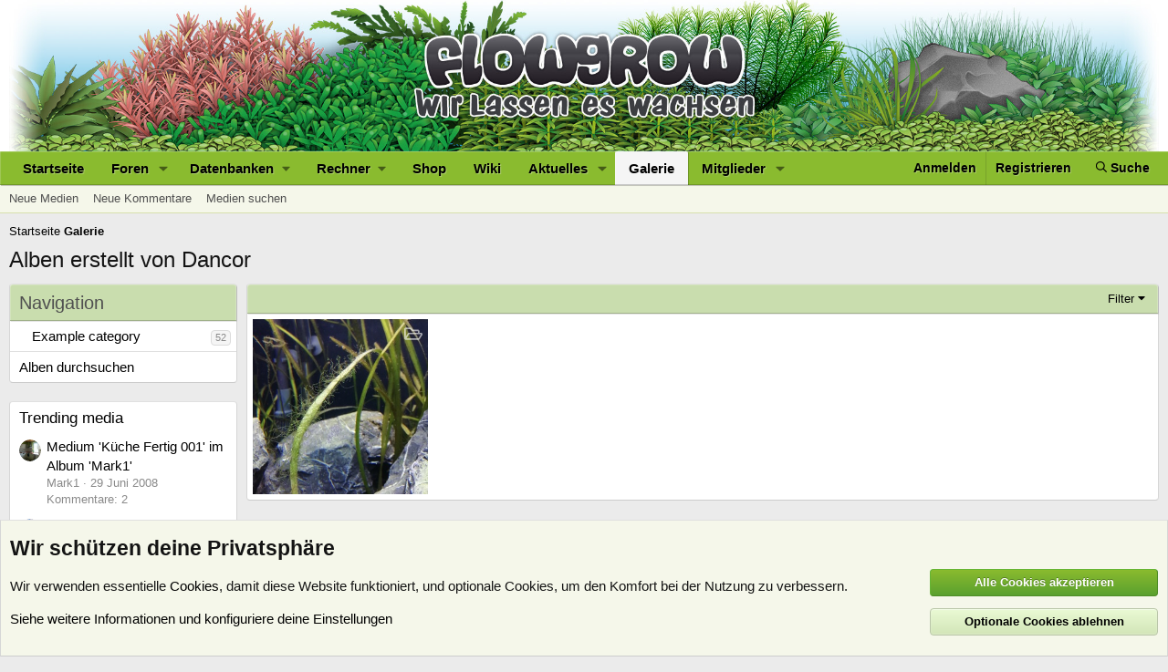

--- FILE ---
content_type: text/css; charset=utf-8
request_url: https://www.flowgrow.de/css.php?css=public%3Anotices.less%2Cpublic%3Axfmg_album_list.less%2Cpublic%3Aextra.less&s=1&l=2&d=1768201270&k=9e8c3ed3d59f76da69d18946bec60a60f3f72d65
body_size: 5956
content:
@charset "UTF-8";

/********* public:notices.less ********/
.notices{list-style:none;margin:0;padding:0}.notices.notices--block .notice{margin-bottom:10px}.notices.notices--floating{margin:0 20px 0 auto;width:300px;max-width:100%;z-index:800}@media (max-width:340px){.notices.notices--floating{margin-right:10px}}.notices.notices--floating .notice{margin-bottom:20px}.notices.notices--scrolling{display:flex;align-items:stretch;overflow:hidden;border-width:1px;border-style:solid;border-top-color:#e0e0e0;border-right-color:#d6d6d6;border-bottom-color:#ccc;border-left-color:#d6d6d6;margin-bottom:10px}.notices.notices--scrolling.notices--isMulti{margin-bottom:30px}.notices.notices--scrolling .notice{width:100%;flex-grow:0;flex-shrink:0;border:none}.notice{position:relative;border-width:1px;border-style:solid;border-top-color:#e0e0e0;border-right-color:#d6d6d6;border-bottom-color:#ccc;border-left-color:#d6d6d6}.notice:before,.notice:after{content:" ";display:table}.notice:after{clear:both}.notice.notice--primary{color:#141414;background:#f5f7ea}.notice.notice--accent{color:#915808;background:#fef4e7}.notice.notice--accent a:not(.button--notice){color:#f2930d}.notice.notice--dark{color:#fefefe;border:none;background:#141414}.notice.notice--dark a:not(.button--notice){color:#b4b4b4}.notice.notice--light{color:#141414;background:#fefefe}.notice.notice--light a:not(.button--notice){color:#828282}.notice.notice--enablePush{display:none}@media (max-width:900px){.notice.notice--enablePush{padding:3px 3px 10px;font-size:13px}}@media (max-width:900px){.notice.notice--cookie .notice-content{padding:3px 3px 10px;font-size:12px}.notice.notice--cookie .notice-content .button--notice{font-size:12px;padding:3px 6px}.notice.notice--cookie .notice-content .button--notice .button-text{font-size:12px}}.notice.notice--cookieAdvanced .notice-content{padding:1em 0}.notice.notice--cookieAdvanced .notice-content .u-pageCentered{display:grid;grid-template-columns:1fr 250px;gap:10px;align-items:end}@media (max-width:650px){.notice.notice--cookieAdvanced .notice-content .u-pageCentered{display:block}}.notice.notice--cookieAdvanced .notice-content h2{margin:0}.notice.notice--cookieAdvanced .notice-content .button{width:100%;margin:.5em 0;font-weight:bold}.notice.notice--cookieAdvanced .notice-content form.is-active{display:contents;grid-column:span 2}.notice.notice--cookieAdvanced .notice-content form.is-active .formRow.formRow--fullWidth>dd{padding-left:0;padding-right:0}.notice.notice--cookieAdvanced .notice-content form:not(.is-active){display:none}.notices--block .notice{font-size:15px;border-radius:4px}.notices--floating .notice{font-size:11px;border-radius:4px;box-shadow:1px 1px 3px rgba(0,0,0,0.25)}.notices--floating .notice.notice--primary{background-color:rgba(245,247,234,0.8)}.notices--floating .notice.notice--accent{background-color:rgba(254,244,231,0.8)}.notices--floating .notice.notice--dark{background-color:rgba(20,20,20,0.8)}.notices--floating .notice.notice--light{background-color:rgba(254,254,254,0.8)}.has-js .notices--floating .notice{display:none}.notice.notice--hasImage .notice-content{margin-left:68px;min-height:68px}@media (max-width:900px){.notice.notice--hidewide:not(.is-vis-processed){display:none;visibility:hidden}}@media (max-width:650px){.notice.notice--hidemedium:not(.is-vis-processed){display:none;visibility:hidden}}@media (max-width:480px){.notice.notice--hidenarrow:not(.is-vis-processed){display:none;visibility:hidden}}.notice-image{float:left;padding:10px 0 10px 10px}.notice-image img{max-width:48px;max-height:48px}.notice-content{padding:10px}.notice-content a.notice-dismiss{float:right;color:inherit;font-size:16px;line-height:1;height:1em;box-sizing:content-box;padding:0 0 5px 5px;opacity:.5;-webkit-transition: opacity .25s ease;transition: opacity .25s ease;cursor:pointer}.notice-content a.notice-dismiss:before{display:inline-block;content:"";height:1em;vertical-align:-0.125em;background-color:currentColor;width:.75em;mask:url('/styles/fa/regular/times.svg?v=5.15.3') no-repeat center;-webkit-mask:url('/styles/fa/regular/times.svg?v=5.15.3') no-repeat center}.notice-content a.notice-dismiss:hover{text-decoration:none;opacity:1}.notices--floating .notice-content a.notice-dismiss{font-size:14px}

/********* public:xfmg_album_list.less ********/
.itemList-itemTypeIcon.itemList-itemTypeIcon--album::after{display:inline-block;content:"";height:1em;vertical-align:-0.125em;background-color:currentColor;width:1.28571429em;mask:url('/styles/fa/regular/folder-open.svg?v=5.15.3') no-repeat center;-webkit-mask:url('/styles/fa/regular/folder-open.svg?v=5.15.3') no-repeat center}.itemList{display:flex;flex-flow:row wrap;margin:3px}.itemList.itemList--strip{justify-content:center;min-height:56px}@media (max-width:480px){.itemList.itemList--strip{min-height:44.46153846px}}@media (max-width:360px){.itemList.itemList--strip{min-height:32.31578947px}}.itemList.itemList--slider{--f-carousel-spacing:5px;--f-button-color:white;--f-button-hover-color:white;--f-button-svg-filter:drop-shadow(0 0 1px #000);--f-button-width:32px;--f-button-height:32px;--f-button-svg-width:32px;--f-button-svg-height:32px;flex-wrap:nowrap;margin:0;overflow:hidden}.itemList.itemList--slider.itemList--slider--withPager{margin-bottom:calc(var(--f-carousel-dots-height))}.itemList.itemList--slider .itemList-item--slider{flex:0 0 auto;width:calc((100% - (var(--f-carousel-spacing) * (var(--xfmg-slidesPerPage) - 1))) / var(--xfmg-slidesPerPage));margin:0 var(--f-carousel-spacing) 0 0}.itemList.itemList--slider .itemList-item--slider .itemList-itemTypeIcon{display:none}.itemList-item{flex:auto;width:187.5px;max-width:300px;margin:3px;position:relative;overflow:hidden}.itemList--strip .itemList-item{justify-items:center;width:31.25px;max-width:50px;margin-top:auto;margin-bottom:auto;opacity:1;-webkit-transition: opacity .25s ease;transition: opacity .25s ease}.itemList--strip .itemList-item.itemList-item--fading{opacity:0 !important}@media (max-width:480px){.itemList-item{width:150px}.itemList--strip .itemList-item.itemList-item{max-width:38.46153846px}}@media (max-width:360px){.itemList--strip .itemList-item.itemList-item{max-width:26.31578947px}}.itemList-item.itemList-item--placeholder{margin-top:0;margin-bottom:0;height:0}.itemList--strip .itemList-item.itemList-item--placeholder{color:#141414;background:#f5f5f5;border-width:1px;border-style:solid;border-top-color:#e0e0e0;border-right-color:#d6d6d6;border-bottom-color:#ccc;border-left-color:#d6d6d6;margin-top:inherit;margin-bottom:inherit;height:initial;opacity:0.7}.itemList-button{color:#141414;background:#f5f5f5;border-width:1px;border-style:solid;border-top-color:#e0e0e0;border-right-color:#d6d6d6;border-bottom-color:#ccc;border-left-color:#d6d6d6;width:25px;border-radius:4px;color:#8abb2f;display:block;position:relative;margin:3px;cursor:pointer}.itemList-button.is-disabled{display:none}.itemList-button.is-loading{color:#8a8a8a;background:#f0f0f0;pointer-events:none;cursor:default}.itemList-button-icon{position:absolute;top:50%;left:50%;transform:translate(-50%, -50%);font-size:1.2em}.itemList-button--next .itemList-button-icon:before{display:inline-block;content:"";height:1em;vertical-align:-0.125em;background-color:currentColor;width:.63em;mask:url('/styles/fa/regular/chevron-right.svg?v=5.15.3') no-repeat center;-webkit-mask:url('/styles/fa/regular/chevron-right.svg?v=5.15.3') no-repeat center}.itemList-button--prev .itemList-button-icon:before{display:inline-block;content:"";height:1em;vertical-align:-0.125em;background-color:currentColor;width:.63em;mask:url('/styles/fa/regular/chevron-left.svg?v=5.15.3') no-repeat center;-webkit-mask:url('/styles/fa/regular/chevron-left.svg?v=5.15.3') no-repeat center}.itemList-itemTypeIcon{position:absolute;top:6px;right:6px;z-index:100;width:20px;height:20px;display:flex;align-items:center;justify-content:center;-webkit-text-fill-color:#fff;-webkit-text-stroke-color:#000;-webkit-text-stroke-width:thin;color:#fff;opacity:0.6}.has-touchevents .itemList-itemTypeIcon,.itemList-item:hover .itemList-itemTypeIcon,.itemList-item.is-mod-selected .itemList-itemTypeIcon{opacity:1}.itemList-itemTypeIcon::after{font-size:24px}.itemList-itemOverlay{width:100%;height:52px;bottom:-52px;position:absolute;background-color:rgba(0,0,0,0.6);-webkit-transition: all .25s ease;transition: all .25s ease;padding:4px;overflow:hidden}.itemList-itemOverlay a{color:inherit;text-decoration:none}.itemList-itemOverlay a:hover{text-decoration:underline}.has-touchevents .itemList-itemOverlay,.itemList-item:hover .itemList-itemOverlay{bottom:0}.itemList-item.is-mod-selected .itemList-itemOverlay{bottom:0;background:#fef4e7}.itemList-itemOverlay a:hover{text-decoration:none}.itemList-itemOverlayTop{cursor:pointer;top:3px;left:3px;z-index:205;width:25px;height:25px;border-radius:4px;background:rgba(0,0,0,0.4);display:flex;align-items:center;justify-content:center;opacity:0}.has-touchevents .itemList-itemOverlayTop,.itemList-item:hover .itemList-itemOverlayTop{opacity:1}.itemList-item.is-mod-selected .itemList-itemOverlayTop{opacity:1;background:#fef4e7}.itemList-item.is-mod-selected .itemList-itemOverlayTop.iconic>input+i:before{color:#4f4f4f}.itemList-item.is-mod-selected .itemList-itemOverlayTop.iconic>input:hover+i:before{color:#4f4f4f}.itemList-itemOverlayTop.itemList-itemOverlayTop.iconic{display:flex;position:absolute}.itemList-itemOverlayTop.itemList-itemOverlayTop.iconic>input+i{position:absolute;top:2px;left:6px}.itemList-itemOverlayTop.itemList-itemOverlayTop.iconic>input+i:before{color:#fff}.itemList-itemOverlayTop.itemList-itemOverlayTop.iconic>input:hover+i:before{color:#d9d9d9}.itemInfoRow{display:flex;align-items:center}.itemInfoRow-avatar{white-space:nowrap;word-wrap:normal;text-align:center}.itemInfoRow-main{flex:1;min-width:0;vertical-align:top;text-shadow:0 0 2px rgba(0,0,0,0.6);color:#fff}.itemList-item.is-mod-selected .itemInfoRow-main{text-shadow:none;color:#4f4f4f}.itemInfoRow-main:before{content:'';display:block;margin-top:-.18em}.itemInfoRow-title{margin:0;padding:0 0 0 3px;font-size:13px;font-weight:400;overflow:hidden;white-space:nowrap;word-wrap:normal;text-overflow:ellipsis}.itemInfoRow-status{margin:0;padding:0 0 0 3px;font-size:11px;overflow:hidden;white-space:nowrap}

/********* public:extra.less ********/
[data-template="forum_list"] .block-container .node:nth-child(odd){background:#fbfcf7;border-top:none}[data-template="forum_list"] .block-container .node:nth-child(even){background:#f3f5e3;border-top:none}.structItem.structItem--thread:nth-child(2n){background:#f3f5e3}.p-header{color:#000000;background:#fff}.p-header-content{padding:0;flex-wrap:wrap;justify-content:space-between;align-items:center;max-width:100%}.p-nav{color:#141414;background:#707173;text-shadow:1px 1px 1px rgba(255,255,255,0.3);color:#000;line-height:1.5em;font-size:14px;font-weight:600;text-decoration:none;background:linear-gradient(to bottom, #8abb2f 126px, #5aa02e 100%);box-shadow:inset 0 -1px .5px rgba(0,0,0,0.2),inset 0 1px .5px rgba(255,255,255,0.2),inset 1px 0 .75px rgba(255,255,255,0.2),1px 1px .5px rgba(0,0,0,0.2)}.p-sectionLinks{font-size:13px;color:#505050;background:#f5f7ea;border-bottom:1px solid #d6e0ad}.p-footer{font-size:13px;color:#fff;background:#707173}.block-header{padding:6px 10px;margin:0;font-weight:400;text-decoration:none;font-size:20px;color:#505050;background:#c9ddae;border-bottom:none;box-shadow:0 -1px .5px rgba(0,0,0,0.2) inset,0 1px .5px rgba(255,255,255,0.2) inset,1px 0 .75px rgba(255,255,255,0.2) inset,-1px 0 .5px rgba(255,255,255,0.2) inset,.6px .5px .5px rgba(0,0,0,0.2)}.block-filterBar{color:#505050;background:#c9ddae;border-bottom:none;box-shadow:0 -1px .5px rgba(0,0,0,0.2) inset,0 1px .5px rgba(255,255,255,0.2) inset,1px 0 .75px rgba(255,255,255,0.2) inset,-1px 0 .5px rgba(255,255,255,0.2) inset,.6px .5px .5px rgba(0,0,0,0.2)}.block-minorHeader{padding:6px 10px;margin:0;font-weight:400;text-decoration:none;font-size:17px;color:#000}.input{color:#000;background:#f5f7ea}.input:focus,.input.is-focused{outline:0;background:#f5f7ea}.pageNav-page{color:#000;display:table-cell;background-color:#eafad4;background-image:linear-gradient(to bottom, #eafad4 0, #d2e5b8 100%);background-repeat:repeat-x;text-align:center;border-style:solid;border-width:1px;border-right-style:none;border-color:#bac6a9;box-shadow:0 1px 1px rgba(255,255,255,0.5) inset,0 -1px 2px rgba(255,255,255,0.2) inset}.pageNav-page:not(:first-child){border-left-color:#bac6a9}.pageNav-page:last-child{border-top-right-radius:2px;border-bottom-right-radius:2px;border-right:1px solid #bac6a9}.pageNav-jump{display:inline-block;color:#000;background-color:#eafad4;background-image:linear-gradient(to bottom, #eafad4 0, #d2e5b8 100%);background-repeat:repeat-x;text-align:center;border-style:solid;border-width:1px;border-color:#bac6a9;box-shadow:0 1px 1px rgba(255,255,255,0.5) inset,0 -1px 2px rgba(255,255,255,0.2) inset}.structItem-pageJump{margin-left:8px;font-size:11px}.structItem-pageJump a{color:#333;display:inline-block;background-color:#eafad4;background-image:linear-gradient(to bottom, #eafad4 0, #d2e5b8 100%);background-repeat:repeat-x;font-size:11px;line-height:16px;height:18px;padding:0;min-width:16px;text-align:center;border-style:solid;border-width:1px;border-color:rgba(0,0,0,0.15) rgba(0,0,0,0.2) rgba(0,0,0,0.25);box-shadow:0 1px 1px rgba(255,255,255,0.5) inset,0 -1px 2px rgba(255,255,255,0.2) inset}.button.button--primary,a.button.button--primary,.button,a.button{display:inline-block;display:inline-flex;align-items:center;justify-content:center;text-decoration:none;cursor:pointer;border:1px solid transparent;white-space:nowrap;-webkit-transition:background-color .25s ease;transition:background-color .25s ease;font-size:13px;border-radius:4px;padding-top:5px;padding-right:10px;padding-bottom:5px;padding-left:10px;text-align:center;color:#8abb2f;background:#5aa02e;background-image:linear-gradient(to bottom, #8abb2f 0, #5aa02e 100%);border-color:rgba(0,0,0,0.1) rgba(0,0,0,0.25) rgba(0,0,0,0.5);color:#fff;text-shadow:0 -1px 0 rgba(0,0,0,0.3);border-color:#65b434 #4f8c28 #4f8c28 #65b434}.button.button--link,a.button.button--link{display:inline-block;color:#000;background-color:#eafad4;background-image:linear-gradient(to bottom, #eafad4 0, #d2e5b8 100%);background-repeat:repeat-x;text-align:center;text-shadow:none;border-style:solid;border-width:1px;border-color:#bac6a9;box-shadow:0 1px 1px rgba(255,255,255,0.5) inset,0 -1px 2px rgba(255,255,255,0.2) inset}.p-nav-list .p-navEl{color:#000;text-decoration:none;-webkit-transition:all .25s ease;transition:all .25s ease}.p-nav-list .p-navEl.is-selected{color:#000;font-weight:600;background:#f5f5f5;border-top-left-radius:2px;border-top-right-radius:2px}a{color:#000;text-decoration:none}.node-icon i:before{font-family:'Font Awesome 5 Pro';font-size:inherit;font-style:normal;font-weight:400;text-rendering:auto;-webkit-font-smoothing:antialiased;-moz-osx-font-smoothing:grayscale;color:#000}.p-staffBar{font-size:13px;color:#ffffff;background:#515456;border-bottom:1px solid #0c2b41}.p-navgroup{float:left;background:none;border-top-left-radius:4px;border-top-right-radius:4px}.menu-arrow{position:absolute;width:0;height:0;border:0 solid transparent;top:-8px;left:50%;margin-left:-8px;border:8px solid transparent;border-top-width:0;border-bottom-color:#21571b}.menu-content{margin:0;padding:0;list-style:none;text-align:left;font-size:13px;color:#141414;background:#fefefe;border-radius:3px;border-top:3px solid #21571b}.menu-linkRow.is-selected,.menu-linkRow:hover,.menu-linkRow:focus{color:#141414;text-decoration:none;background:#c9ddae;border-left-color:rgba(33,87,27,0.5)}.p-nav-list .p-navEl.is-menuOpen{text-decoration:none;border-top-left-radius:2px;border-top-right-radius:2px;background:linear-gradient(to bottom, rgba(53,140,44,0.3) 0, rgba(33,87,27,0.3) 100%);box-shadow:0 0 1px 0px #204c1a inset,0 1px 0 rgba(255,255,255,0.3);color:#f1f1f1;text-shadow:1px 1px 1px #000}.structItem.is-unread .structItem-title a:not(.labelLink):after{content:"NEW";display:inline-block;background:red;padding:2px 5px;font-size:9px;color:#FFF;margin-left:5px;position:relative;top:-2px}.node.node--id3 .node-icon i{display:none}.node.node--id3.node--forum .node-icon{background-image:url('/styles/default/xenforo/node-icons/pflanzen-allgemein.svg');background-repeat:no-repeat;background-position:center;background-size:32px}.node.node--id3.node--forum.node--read .node-icon{opacity:0.4}.node.node--id4 .node-icon i{display:none}.node.node--id4.node--forum .node-icon{background-image:url('/styles/default/xenforo/node-icons/artenbestimmung.svg');background-repeat:no-repeat;background-position:center;background-size:32px}.node.node--id4.node--forum.node--read .node-icon{opacity:0.4}.node.node--id104 .node-icon i{display:none}.node.node--id104.node--forum .node-icon{background-image:url('/styles/default/xenforo/node-icons/neue-besondere-wasserpflanzen.svg');background-repeat:no-repeat;background-position:center;background-size:32px}.node.node--id104.node--forum.node--read .node-icon{opacity:0.4}.node.node--id5 .node-icon i{display:none}.node.node--id5.node--forum .node-icon{background-image:url('/styles/default/xenforo/node-icons/substrate.svg');background-repeat:no-repeat;background-position:center;background-size:36px}.node.node--id5.node--forum.node--read .node-icon{opacity:0.4}.node.node--id46 .node-icon i{display:none}.node.node--id46.node--forum .node-icon{background-image:url('/styles/default/xenforo/node-icons/technik.svg');background-repeat:no-repeat;background-position:center;background-size:32px}.node.node--id46.node--forum.node--read .node-icon{opacity:0.4}.node.node--id6 .node-icon i{display:none}.node.node--id6.node--forum .node-icon{background-image:url('/styles/default/xenforo/node-icons/beleuchtung.svg');background-repeat:no-repeat;background-position:center;background-size:26px}.node.node--id6.node--forum.node--read .node-icon{opacity:0.4}.node.node--id7 .node-icon i{display:none}.node.node--id7.node--forum .node-icon{background-image:url('/styles/default/xenforo/node-icons/naehrstoffe.svg');background-repeat:no-repeat;background-position:center;background-size:32px}.node.node--id7.node--forum.node--read .node-icon{opacity:0.4}.node.node--id116 .node-icon i{display:none}.node.node--id116.node--forum .node-icon{background-image:url('/styles/default/xenforo/node-icons/erste-hilfe.svg');background-repeat:no-repeat;background-position:center;background-size:32px}.node.node--id116.node--forum.node--read .node-icon{opacity:0.4}.node.node--id8 .node-icon i{display:none}.node.node--id8.node--forum .node-icon{background-image:url('/styles/default/xenforo/node-icons/algen.svg');background-repeat:no-repeat;background-position:center;background-size:32px}.node.node--id8.node--forum.node--read .node-icon{opacity:0.4}.node.node--id42 .node-icon i{display:none}.node.node--id42.node--forum .node-icon{background-image:url('/styles/default/xenforo/node-icons/emers.svg');background-repeat:no-repeat;background-position:center;background-size:22px}.node.node--id42.node--forum.node--read .node-icon{opacity:0.4}.node.node--id44 .node-icon i{display:none}.node.node--id44.node--forum .node-icon{background-image:url('/styles/default/xenforo/node-icons/moose-farne.svg');background-repeat:no-repeat;background-position:center;background-size:32px}.node.node--id44.node--forum.node--read .node-icon{opacity:0.4}.node.node--id9 .node-icon i{display:none}.node.node--id9.node--forum .node-icon{background-image:url('/styles/default/xenforo/node-icons/bastelanleitungen.svg');background-repeat:no-repeat;background-position:center;background-size:32px}.node.node--id9.node--forum.node--read .node-icon{opacity:0.4}.node.node--id1 .node-icon i{display:none}.node.node--id1.node--forum .node-icon{background-image:url('/styles/default/xenforo/node-icons/ankuendigungen.svg');background-repeat:no-repeat;background-position:center;background-size:32px}.node.node--id1.node--forum.node--read .node-icon{opacity:0.4}.node.node--id88 .node-icon i{display:none}.node.node--id88.node--forum .node-icon{background-image:url('/styles/default/xenforo/node-icons/fan.svg');background-repeat:no-repeat;background-position:center;background-size:32px}.node.node--id88.node--forum.node--read .node-icon{opacity:0.4}.node.node--id16 .node-icon i{display:none}.node.node--id16.node--forum .node-icon{background-image:url('/styles/default/xenforo/node-icons/aquascaping.svg');background-repeat:no-repeat;background-position:center;background-size:32px}.node.node--id16.node--forum.node--read .node-icon{opacity:0.4}.node.node--id48 .node-icon i{display:none}.node.node--id48.node--forum .node-icon{background-image:url('/styles/default/xenforo/node-icons/fotografie.svg');background-repeat:no-repeat;background-position:center;background-size:32px}.node.node--id48.node--forum.node--read .node-icon{opacity:0.4}.node.node--id27 .node-icon i{display:none}.node.node--id27.node--forum .node-icon{background-image:url('/styles/default/xenforo/node-icons/paludarien.svg');background-repeat:no-repeat;background-position:center;background-size:32px}.node.node--id27.node--forum.node--read .node-icon{opacity:0.4}.node.node--id28 .node-icon i{display:none}.node.node--id28.node--forum .node-icon{background-image:url('/styles/default/xenforo/node-icons/nano-aquarien.svg');background-repeat:no-repeat;background-position:center;background-size:32px}.node.node--id28.node--forum.node--read .node-icon{opacity:0.4}.node.node--id17 .node-icon i{display:none}.node.node--id17.node--forum .node-icon{background-image:url('/styles/default/xenforo/node-icons/aquarienvorstellungen.svg');background-repeat:no-repeat;background-position:center;background-size:32px}.node.node--id17.node--forum.node--read .node-icon{opacity:0.4}.node.node--id82 .node-icon i{display:none}.node.node--id82.node--forum .node-icon{background-image:url('/styles/default/xenforo/node-icons/teich.svg');background-repeat:no-repeat;background-position:center;background-size:32px}.node.node--id82.node--forum.node--read .node-icon{opacity:0.4}.node.node--id11 .node-icon i{display:none}.node.node--id11.node--forum .node-icon{background-image:url('/styles/default/xenforo/node-icons/fische.svg');background-repeat:no-repeat;background-position:center;background-size:32px}.node.node--id11.node--forum.node--read .node-icon{opacity:0.4}.node.node--id117 .node-icon i{display:none}.node.node--id117.node--forum .node-icon{background-image:url('/styles/default/xenforo/node-icons/diskus.svg');background-repeat:no-repeat;background-position:center;background-size:32px}.node.node--id117.node--forum.node--read .node-icon{opacity:0.4}.node.node--id12 .node-icon i{display:none}.node.node--id12.node--forum .node-icon{background-image:url('/styles/default/xenforo/node-icons/garnelen.svg');background-repeat:no-repeat;background-position:center;background-size:32px}.node.node--id12.node--forum.node--read .node-icon{opacity:0.4}.node.node--id13 .node-icon i{display:none}.node.node--id13.node--forum .node-icon{background-image:url('/styles/default/xenforo/node-icons/krebse.svg');background-repeat:no-repeat;background-position:center;background-size:32px}.node.node--id13.node--forum.node--read .node-icon{opacity:0.4}.node.node--id14 .node-icon i{display:none}.node.node--id14.node--forum .node-icon{background-image:url('/styles/default/xenforo/node-icons/schnecken.svg');background-repeat:no-repeat;background-position:center;background-size:32px}.node.node--id14.node--forum.node--read .node-icon{opacity:0.4}.node.node--id110 .node-icon i{display:none}.node.node--id110.node--forum .node-icon{background-image:url('/styles/default/xenforo/node-icons/meerwasser-allgemein.svg');background-repeat:no-repeat;background-position:center;background-size:32px}.node.node--id110.node--forum.node--read .node-icon{opacity:0.4}.node.node--id111 .node-icon i{display:none}.node.node--id111.node--forum .node-icon{background-image:url('/styles/default/xenforo/node-icons/makroalgen-meerwasser.svg');background-repeat:no-repeat;background-position:center;background-size:32px}.node.node--id111.node--forum.node--read .node-icon{opacity:0.4}.node.node--id112 .node-icon i{display:none}.node.node--id112.node--forum .node-icon{background-image:url('/styles/default/xenforo/node-icons/korallen.svg');background-repeat:no-repeat;background-position:center;background-size:32px}.node.node--id112.node--forum.node--read .node-icon{opacity:0.4}.node.node--id115 .node-icon i{display:none}.node.node--id115.node--forum .node-icon{background-image:url('/styles/default/xenforo/node-icons/meerwasser-bewohner.svg');background-repeat:no-repeat;background-position:center;background-size:32px}.node.node--id115.node--forum.node--read .node-icon{opacity:0.4}.node.node--id113 .node-icon i{display:none}.node.node--id113.node--forum .node-icon{background-image:url('/styles/default/xenforo/node-icons/aquascaping-meerwasser.svg');background-repeat:no-repeat;background-position:center;background-size:32px}.node.node--id113.node--forum.node--read .node-icon{opacity:0.4}.node.node--id114 .node-icon i{display:none}.node.node--id114.node--forum .node-icon{background-image:url('/styles/default/xenforo/node-icons/aquarienvorstellungen-meerwasser.svg');background-repeat:no-repeat;background-position:center;background-size:32px}.node.node--id114.node--forum.node--read .node-icon{opacity:0.4}.node--read i:before{opacity:0.4}.fr-box.fr-basic .fr-wrapper{background:#f5f7ea}.fr-toolbar{border-top:3px solid #c1d0b8}.p-nav-list .p-navEl.is-selected .p-navEl-link{box-shadow:inset 0 -1px .5px rgba(0,0,0,0.2),inset 0 1px .5px rgba(255,255,255,0.2),inset 1px 0 .75px rgba(255,255,255,0.2),1px 1px .5px rgba(0,0,0,0.2)}.subNodeLink:before{color:#8abb2f}.menu-header,.menu-tabHeader{color:#000000;background:#c9ddae;border-bottom:1px solid #dfdfdf}.menu-tabHeader .tabs-tab.is-active{color:#000000;border-color:#8abb2f}.p-navgroup-link.is-menuOpen{color:#f5f7ea;text-shadow:1px 1px 1px #000}.menu-row.menu-row--highlighted{color:#141414;background:#fefefe}.block-tabHeader{padding:0;margin:0;font-weight:400;font-size:15px;text-shadow:1px 1px 1px rgba(255,255,255,0.3);color:#000;line-height:1.5em;text-decoration:none;background:#c9ddae}.block-tabHeader .tabs-tab.is-active{background:none;color:#000000;border-color:#8abb2f}.block-formSectionHeader{padding:6px 10px;margin:0;font-weight:400;text-decoration:none;font-size:17px;color:#141414;border-top:1px solid #d8d8d8;border-bottom:1px solid #e7e7e7}.formRow .iconic>i,.inputGroup .iconic>i,.inputChoices .iconic>i,.block-footer .iconic>i,.dataList-cell .iconic>i,.message-cell--extra .iconic>i,.formRow.dataList-cell--fa>a>i,.inputGroup.dataList-cell--fa>a>i,.inputChoices.dataList-cell--fa>a>i,.block-footer.dataList-cell--fa>a>i,.dataList-cell.dataList-cell--fa>a>i,.message-cell--extra.dataList-cell--fa>a>i{color:#8abb2f}.overlay-title{display:none;margin:0;font-weight:400;font-size:24px;color:#141414;background:#c9ddae;border-bottom:1px solid #dfdfdf;padding-top:6px;padding-right:10px;padding-bottom:6px;padding-left:10px}.tabs--standalone{padding:0;margin-bottom:20px;font-weight:400;border-width:1px;border-style:solid;border-top-color:#dfdfdf;border-right-color:#d8d8d8;border-bottom-color:#cbcbcb;border-left-color:#d8d8d8;text-shadow:rgba(255,255,255,0.5) 1px 1px 1px;font-size:15px;color:#151c09;background:linear-gradient(to bottom, #8abb2f 0, #5aa02e 100%);font-size:0;box-shadow:inset 0 -1px .5px rgba(0,0,0,0.2),inset 0 1px .5px rgba(255,255,255,0.2),inset 1px 0 .75px rgba(255,255,255,0.2),1px 1px .5px #ececec;border-radius:5px}.tabs--standalone .tabs-tab.is-active{color:#fefefe;border-color:#fefefe;text-shadow:1px 1px 1px #000}.tabs--standalone .tabs-tab:hover{color:#fefefe}.offCanvasMenu--nav .offCanvasMenu-content{color:#dceec4;background:#8abb2f}.block-textHeader{margin:3px 0;padding:4px;font-weight:400;font-size:17px;color:#fefefe;background:#8abb2f}.CMTV_QT.button--solve{display:inline-block;display:inline-flex;align-items:center;justify-content:center;text-decoration:none;cursor:pointer;border:1px solid transparent;white-space:nowrap;-webkit-transition:background-color .25s ease;transition:background-color .25s ease;font-size:13px;border-radius:4px;padding-top:5px;padding-right:10px;padding-bottom:5px;padding-left:10px;text-align:center;color:#8abb2f;background:#5aa02e;background-image:linear-gradient(to bottom, #8abb2f 0, #5aa02e 100%);border-color:rgba(0,0,0,0.1) rgba(0,0,0,0.25) rgba(0,0,0,0.5);box-shadow:0 1px 1px rgba(255,255,255,0.5) inset,0 -1px 2px rgba(255,255,255,0.2) inset;color:#fff;text-shadow:0 -1px 0 rgba(0,0,0,0.3);border-color:#65b434 #4f8c28 #4f8c28 #65b434}.p-header-logo{margin-left:auto}.p-title-pageAction{margin-bottom:10px !important}.p-nav .p-nav-menuTrigger i:after{width:0.88em !important}.p-navgroup-link.p-navgroup-link--iconic i:after{min-width:0.88em !important;width:0.88em !important}.p-breadcrumbs>li:after,.p-breadcrumbs>li:before{width:auto !important}a.link.link--external,a.link.link--internal{color:#89bb2d}.menu-tabHeader .tabs-tab:hover{color:#000}@media (max-width:480px){.message-signature{display:block}}.siropuChatNewMessage,.siropuChatActiveConversation.siropuChatNewMessage{animation:none !important;-webkit-animation:none !important}.responsive-banner{width:100%;max-width:1000px;height:auto}